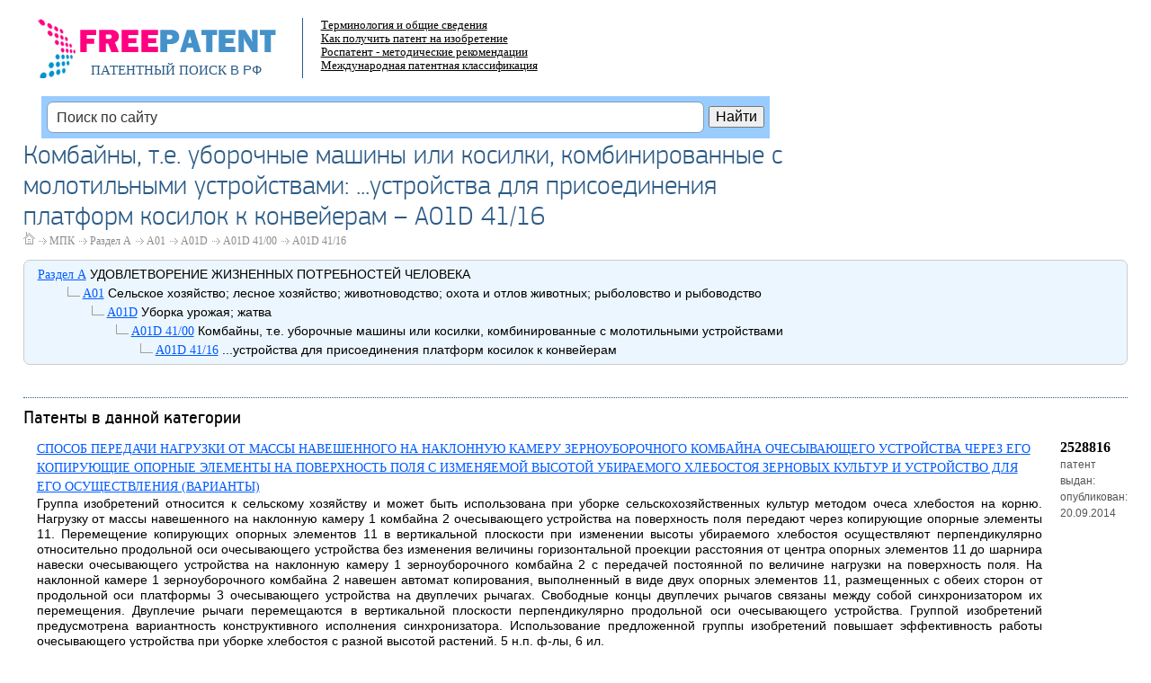

--- FILE ---
content_type: text/html; charset=UTF-8
request_url: https://www.freepatent.ru/MPK/A/A01/A01D/A01D41/A01D4116
body_size: 7770
content:















<!DOCTYPE html><html><head><title>Комбайны, т.е. уборочные машины или косилки, комбинированные с молотильными устройствами: ...устройства для присоединения платформ косилок к конвейерам – A01D  41/16</title><meta http-equiv="Content-Type" content="text/html; charset=utf-8" />
<meta name="Description" content="" /><link href="/templates/patents/css/style.css" type="text/css" rel="stylesheet" /><link rel="icon" href="/templates/patents/img/favicon.ico" type="image/x-icon" /><link href="https://plus.google.com/105272748955106288390" rel="publisher" />
<script
    async="async"
    src="//cdn-rtb.sape.ru/rtb-b/js/237/2/114237.js"
    type="text/javascript">
</script>
</head>
<body>
<!-- SAPE RTB JS -->
<script
    async="async"
    src="https://cdn-rtb.sape.ru/rtb-b/js/237/2/114237.js"
    type="text/javascript">
</script>
<!-- SAPE RTB END -->

<div class=maindiv>
<div class=blank20></div>
<div class=top>
		<div class=header>
			<div class=logo><a href="/" title="Поиск патентов"><img src="/templates/patents/img/logo2.png" alt="Поиск патентов" title="Поиск патентов"></a><br><a href="/">ПАТЕНТНЫЙ ПОИСК</a> В РФ<br></div>
			<div class=menu-top><a href='/Terminologiya'>Терминология и общие сведения</a><br>
<a href='/Kak-poluchit-patent-na-izobretenie'>Как получить патент на изобретение</a><br>
<a href='/Rospatent'>Роспатент - методические рекомендации</a><br>
<a href='/MPK'>Международная патентная классификация</a><br></div>
			<div class=search>
				<div class="ya-site-form ya-site-form_inited_no" onclick="return {'action':'http://www.freepatent.ru/search','arrow':false,'bg':'#99ccff','fontsize':16,'fg':'#000000','language':'ru','logo':'rb','publicname':'Поиск по сайту FreePatent.ru','suggest':true,'target':'_blank','tld':'ru','type':2,'usebigdictionary':true,'searchid':2002563,'webopt':false,'websearch':false,'input_fg':'#000000','input_bg':'#ffffff','input_fontStyle':'normal','input_fontWeight':'normal','input_placeholder':'Поиск по сайту','input_placeholderColor':'#333333','input_borderColor':'#7f9db9'}"><form action="http://yandex.ru/sitesearch" method="get" target="_blank"><input type="hidden" name="searchid" value="2002563"><input type="hidden" name="l10n" value="ru"><input type="hidden" name="reqenc" value=""><input type="text" name="text" value=""><input type="submit" value="Найти"></form></div><script type="text/javascript">(function(w,d,c){var s=d.createElement('script'),h=d.getElementsByTagName('script')[0],e=d.documentElement;if((' '+e.className+' ').indexOf(' ya-page_js_yes ')===-1){e.className+=' ya-page_js_yes';}s.type='text/javascript';s.async=true;s.charset='utf-8';s.src=(d.location.protocol==='https:'?'https:':'http:')+'//site.yandex.net/v2.0/js/all.js';h.parentNode.insertBefore(s,h);(w[c]||(w[c]=[])).push(function(){Ya.Site.Form.init()})})(window,document,'yandex_site_callbacks');</script>			</div>
		</div>
		<div class=rsy17> 
<!-- Yandex.RTB R-A-456538-17 -->
<div id="yandex_rtb_R-A-456538-17"></div>
<script type="text/javascript">
    (function(w, d, n, s, t) {
        w[n] = w[n] || [];
        w[n].push(function() {
            Ya.Context.AdvManager.render({
                blockId: "R-A-456538-17",
                renderTo: "yandex_rtb_R-A-456538-17",
                async: true
            });
        });
        t = d.getElementsByTagName("script")[0];
        s = d.createElement("script");
        s.type = "text/javascript";
        s.src = "//an.yandex.ru/system/context.js";
        s.async = true;
        t.parentNode.insertBefore(s, t);
    })(this, this.document, "yandexContextAsyncCallbacks");
</script>
</div>
</div>




<div class=wi700><h1>Комбайны, т.е. уборочные машины или косилки, комбинированные с молотильными устройствами: ...устройства для присоединения платформ косилок к конвейерам – A01D  41/16</h1></div><div class=blank20></div>
<div class=bread><a href='/'><img src=/templates/default/img/home.gif></a><font><a href='/MPK'>МПК</a><a href='/MPK/A'>Раздел A</a><a href='/MPK/A/A01'>A01</a><a href='/MPK/A/A01/A01D'>A01D</a><a href='/MPK/A/A01/A01D/A01D41'>A01D  41/00</a><a href='/MPK/A/A01/A01D/A01D41/A01D4116'>A01D  41/16</a></font></div><div class=bread-long>
	 		<a href='/MPK/A' >Раздел A</a> УДОВЛЕТВОРЕНИЕ ЖИЗНЕННЫХ ПОТРЕБНОСТЕЙ ЧЕЛОВЕКА<br>
	 		 <div class=long-pad>		<a href='/MPK/A/A01' class=long-pad-a>A01</a> Сельское хозяйство; лесное хозяйство; животноводство; охота и отлов животных; рыболовство и рыбоводство<br>
	 </div>		 <div class=long-pad><div class=long-pad>		<a href='/MPK/A/A01/A01D' class=long-pad-a>A01D</a> Уборка урожая; жатва<br>
	 </div></div>		 <div class=long-pad><div class=long-pad><div class=long-pad>		<a href='/MPK/A/A01/A01D/A01D41' class=long-pad-a>A01D  41/00</a> Комбайны, т.е. уборочные машины или косилки, комбинированные с молотильными устройствами<br>
	 </div></div></div>		 <div class=long-pad><div class=long-pad><div class=long-pad><div class=long-pad>		<a href='/MPK/A/A01/A01D/A01D41/A01D4116' class=long-pad-a>A01D  41/16</a> ...устройства для присоединения платформ косилок к конвейерам<br>
	 </div></div></div></div>	</div>	

<br> 
<!-- Yandex.RTB R-A-456538-4 -->
<div id="yandex_rtb_R-A-456538-4"></div>
<script type="text/javascript">
    (function(w, d, n, s, t) {
        w[n] = w[n] || [];
        w[n].push(function() {
            Ya.Context.AdvManager.render({
                blockId: "R-A-456538-4",
                renderTo: "yandex_rtb_R-A-456538-4",
                async: true
            });
        });
        t = d.getElementsByTagName("script")[0];
        s = d.createElement("script");
        s.type = "text/javascript";
        s.src = "//an.yandex.ru/system/context.js";
        s.async = true;
        t.parentNode.insertBefore(s, t);
    })(this, this.document, "yandexContextAsyncCallbacks");
</script>


		<div class=blank-border><h2>Патенты в данной категории</h2></div>

	<table class=lastpatents>				<tr>
		<td><a href=/patents/2528816 target=_blank></a></td>
		<td><a href=/patents/2528816 target=_blank>СПОСОБ ПЕРЕДАЧИ НАГРУЗКИ ОТ МАССЫ НАВЕШЕННОГО НА НАКЛОННУЮ КАМЕРУ   ЗЕРНОУБОРОЧНОГО КОМБАЙНА ОЧЕСЫВАЮЩЕГО УСТРОЙСТВА ЧЕРЕЗ ЕГО КОПИРУЮЩИЕ   ОПОРНЫЕ ЭЛЕМЕНТЫ НА ПОВЕРХНОСТЬ ПОЛЯ С ИЗМЕНЯЕМОЙ ВЫСОТОЙ УБИРАЕМОГО   ХЛЕБОСТОЯ ЗЕРНОВЫХ КУЛЬТУР И УСТРОЙСТВО ДЛЯ ЕГО ОСУЩЕСТВЛЕНИЯ   (ВАРИАНТЫ)</a>
<P num="37">Группа изобретений относится к сельскому хозяйству   и может быть использована при уборке сельскохозяйственных культур   методом очеса хлебостоя на корню. Нагрузку от массы навешенного   на наклонную камеру 1 комбайна 2 очесывающего устройства на поверхность   поля передают через копирующие опорные элементы 11. Перемещение   копирующих опорных элементов 11 в вертикальной плоскости при   изменении высоты убираемого хлебостоя осуществляют перпендикулярно   относительно продольной оси очесывающего устройства без изменения   величины горизонтальной проекции расстояния от центра опорных   элементов 11 до шарнира навески очесывающего устройства на наклонную   камеру 1 зерноуборочного комбайна 2 с передачей постоянной по   величине нагрузки на поверхность поля. На наклонной камере 1   зерноуборочного комбайна 2 навешен автомат копирования, выполненный   в виде двух опорных элементов 11, размещенных с обеих сторон   от продольной оси платформы 3 очесывающего устройства на двуплечих   рычагах. Свободные концы двуплечих рычагов связаны между собой   синхронизатором их перемещения. Двуплечие рычаги перемещаются   в вертикальной плоскости перпендикулярно продольной оси очесывающего   устройства. Группой изобретений предусмотрена вариантность конструктивного   исполнения синхронизатора. Использование предложенной группы   изобретений повышает эффективность работы очесывающего устройства   при уборке хлебостоя с разной высотой растений. 5 н.п. ф-лы,   6 ил.</p></td>
		<td class=dates><span>2528816</span><br>патент выдан: <br>опубликован: 20.09.2014</td>
	</tr>				<tr>
		<td><a href=/patents/2527299 target=_blank></a></td>
		<td><a href=/patents/2527299 target=_blank>УБОРОЧНЫЙ КОМБАЙН С АВТОМАТИЧЕСКИМ ГИДРАВЛИЧЕСКИМ И ЭЛЕКТРИЧЕСКИМ   СОЕДИНЕНИЕМ ЖАТКИ</a>
<P num="67">Группа изобретений относится к сельскохозяйственным   машинам. Машина содержит подающее устройство и съемную жатку.   Подающее устройство содержит средство для подъема жатки, по меньшей   мере один вращающийся кулачок и приводящее в действие средство   для поворота кулачка вокруг оси. Кулачок и приводящее средство   выполнены с возможностью поддерживания нижней части жатки на   расстоянии от подающего устройства. Подающее устройство дополнительно   содержит по меньшей мере один первый крюк. Крюк поворачивается   в сторону жатки в то время, как кулачок перемещается от жатки   таким образом, чтобы крюк посредством этого захватывал штангу   или штифт, расположенный на жатке, прикрепляя посредством этого   жатку к подающему устройству. Сельскохозяйственная машина снабжена   соединительным механизмом, содержащим первую и вторую соединительные   детали. Детали выполнены таким образом, чтобы автоматически входить   в зацепление и устанавливать гидравлическое и/или электрическое   соединение. Способ соединения жатки с подающим устройством машины   включает стадии подведения машины вплотную к жатке, подъема жатки,   поворота кулачка на подающем устройстве и крюка, до тех пор,   пока крюк не захватит штангу или штифт, расположенный на жатке.   Движение жатки в сторону подающего устройства инициирует автоматическое   гидравлическое и/или электрическое соединение между подающим   устройством и жаткой. Обеспечивается предоставление комбинации   машины и жатки, снабженных средствами для автоматического установления   гидравлического и/или электрического соединения между жаткой   и подающим устройством. 2 н. и 13 з.п. ф-лы, 13 ил.</P>

</td>
		<td class=dates><span>2527299</span><br>патент выдан: <br>опубликован: 27.08.2014</td>
	</tr>				<tr>
		<td><a href=/patents/2443097 target=_blank></a></td>
		<td><a href=/patents/2443097 target=_blank>ОЧЕСЫВАЮЩЕЕ УСТРОЙСТВО</a>
<P num="45">Изобретение относится к сельскохозяйственному машиностроению   и может быть использовано в устройствах для уборки различных   сельскохозяйственных культур очесом на корню. Устройство включает   копирующую платформу со шнеком и проставку. Копирующая платформа   содержит кожух, очесывающие барабаны и механизм изменения высоты   платформы относительно поверхности поля. Механизм выполнен в   виде шарнирно установленной снизу платформы поперечины с жестко   закрепленными на ее концах и в средней части рычагами соответственно   для шарнирного присоединения гидроцилиндров привода и опорных   элементов в виде лыж. Поперечина указанного механизма оборудована   на участках между местами закрепления на ней рычагов торсионами.   Благодаря механизму изменения высоты платформы обеспечивается   возможность эффективной уборки культур с разнорослым хлебостоем   и плавный ход платформы на полях с неровным рельефом. 2 з.п.   ф-лы, 6 ил.</p></td>
		<td class=dates><span>2443097</span><br>патент выдан: <br>опубликован: 27.02.2012</td>
	</tr>		<tr><td colspan=3></td></tr>		<tr>
		<td><a href=/patents/2363138 target=_blank></a></td>
		<td><a href=/patents/2363138 target=_blank>УСТРОЙСТВО ДЛЯ НАВЕШИВАНИЯ ОЧЕСЫВАЮЩИХ ЖАТОК НА КОМБАЙН</a>
<P num="20">Изобретение относится к сельскохозяйственному машиностроению.   Устройство содержит проставку, наклонную камеру, окно жатки и   механизм продольно-поперечного копирования. Проставка соединена   с жаткой механизмом поперечного копирования, а с наклонной камерой   комбайна соединена механизмом продольного копирования рельефа   поля. Механизм поперечного копирования состоит из находящихся   на жатке роликов, которые движутся по находящимся на проставке   пазам, что позволяет жатке при копировании накреняться вправо   и влево. Механизм продольного копирования состоит из шарниров,   соединяющих проставку и наклонную камеру комбайна. Шарниры позволяют   жатке вместе с проставкой отклоняться вверх и вниз, обеспечивая   продольное копирование. Соединения проставки с жаткой и проставки   с наклонной камерой, расположенные в разных геометрических плоскостях,   позволяют устранить зазоры между данными механизмами и значительно   снизить потери урожая. 1 з.п. ф-лы, 3 ил.</p></td>
		<td class=dates><span>2363138</span><br>патент выдан: <br>опубликован: 10.08.2009</td>
	</tr>				<tr>
		<td><a href=/patents/2316166 target=_blank></a></td>
		<td><a href=/patents/2316166 target=_blank>НАВЕСНОЕ УСТРОЙСТВО К ЖАТКАМ КОМБАЙНА ДЛЯ УБОРКИ СЕЛЬСКОХОЗЯЙСТВЕННЫХ   КУЛЬТУР</a>
<P CLASS="ptx">Изобретение относится к сельскохозяйственному машиностроению   и может быть использовано в комбайнах для уборки сельскохозяйственных   культур. Навесное устройство содержит выполненный в виде платформы   стол, левую и правую боковины и имеющие приводы горизонтальный   аппарат и вертикальный режущий нож сдвоенного типа. Стол выполнен   в виде платформы с набором перекрытий. Левая боковина прикреплена   к столу жестко, а правая боковина прикреплена к нему с возможностью   регулирования ее положения. За горизонтальным режущим аппаратом   расположен выполненный в виде треугольного бруса ограничитель   схода семян. Привод горизонтального режущего аппарата состоит   из шарнирно-пальцевого устройства и эксцентрикового фланца, закрепленного   на шкиве посредством шатуна с возможностью передачи колебательных   движений через шаровой элемент на коромысло. Второй рычаг коромысла   соединен с шарнирно-пальцевым устройством полотна горизонтального   режущего аппарата. Привод вертикального режущего ножа соединен   тягами коленчатого вала от электродвигателя с электрооборудованием   комбайна. Навесное устройство к жатке комбайна за счет боковой   отсечки скашиваемой массы обеспечивает возможность уборки не   только зерновых, но и бобовых и стручковых культур. 6 ил.</p></td>
		<td class=dates><span>2316166</span><br>патент выдан: <br>опубликован: 10.02.2008</td>
	</tr>				<tr>
		<td><a href=/patents/2264700 target=_blank></a></td>
		<td><a href=/patents/2264700 target=_blank>СЕЛЬСКОХОЗЯЙСТВЕННАЯ УБОРОЧНАЯ МАШИНА (ВАРИАНТЫ)</a>
<P CLASS="ptx">Сельскохозяйственная уборочная машина имеет навешенное с возможностью   поворота поперечно основной оси ходового механизма переднее съемное   рабочее оборудование. Для устранения риска подпора убранной массы   на входе наклонного конвейера при работе на уклонах уборочная   машина оснащена средствами увеличения угла поворота рабочего   оборудования. Переднее рабочее оборудование навешено с возможностью   дополнительного поворота на поворотную промежуточную раму, что   в дополнение к поперечному повороту промежуточной рамы вокруг   оси обеспечивает дополнительный поворот вокруг этой же оси переднего   рабочего оборудования. 2 н. и 21 з.п. ф-лы, 6 ил. </p></td>
		<td class=dates><span>2264700</span><br>патент выдан: <br>опубликован: 27.11.2005</td>
	</tr>	<tr><td></td><td></td><td></td></tr>
	</table><div class=blank></div>
<div class=sapka></div>

</div>
<noindex>
<script type="text/javascript" src="/jquery/jquery-1.4.2.min.js"></script>
<script src="/jquery/fancybox/jquery.fancybox-1.3.1.pack.js" type="text/javascript"></script>
<script>$(function() {
	$('div.picgalery a.fancy').fancybox({
		'transitionIn': 'elastic',
		'transitionOut': 'elastic',
		'speedIn': 600,
		'speedOut': 200,
		'overlayShow': true,
		'cyclic' : false,
		'padding': 20,
		'titlePosition': 'over',
		'onComplete': function() {
			$("#fancybox-title").css({ 'top': '100%', 'bottom': 'auto' });
		} 
	});
});</script><script type="text/javascript">
$(function() {
 $.fn.scrollToTop = function() {
  $(this).hide().removeAttr("href");
  if ($(window).scrollTop() >= "250") $(this).fadeIn("slow")
  var scrollDiv = $(this);
  $(window).scroll(function() {
   if ($(window).scrollTop() <= "250") $(scrollDiv).fadeOut("slow")
   else $(scrollDiv).fadeIn("slow")
  });
  $(this).click(function() {
   $("html, body").animate({scrollTop: 0}, "slow")
  })
 }
});
 
$(function() {
 $("#totop").scrollToTop();
});
</script><a href='#' id=totop><img src="/templates/default/img/top.png" alt="Наверх" title="Наверх"></a>


<script type="text/javascript">(function (d, w, c) { (w[c] = w[c] || []).push(function() { try { w.yaCounter16951195 = new Ya.Metrika({id:16951195, accurateTrackBounce:true}); } catch(e) { } }); var n = d.getElementsByTagName("script")[0], s = d.createElement("script"), f = function () { n.parentNode.insertBefore(s, n); }; s.type = "text/javascript"; s.async = true; s.src = (d.location.protocol == "https:" ? "https:" : "http:") + "//mc.yandex.ru/metrika/watch.js"; if (w.opera == "[object Opera]") { d.addEventListener("DOMContentLoaded", f, false); } else { f(); } })(document, window, "yandex_metrika_callbacks");</script><noscript><div><img src="//mc.yandex.ru/watch/16951195" style="position:absolute; left:-9999px;" alt="" /></div></noscript>

<script type="text/javascript">  var _gaq = _gaq || [];  _gaq.push(['_setAccount', 'UA-38852261-1']);  _gaq.push(['_trackPageview']);  (function() {    var ga = document.createElement('script'); ga.type = 'text/javascript'; ga.async = true;    ga.src = ('https:' == document.location.protocol ? 'https://ssl' : 'http://www') + '.google-analytics.com/ga.js';    var s = document.getElementsByTagName('script')[0]; s.parentNode.insertBefore(ga, s);  })();</script>


</noindex>
<center><!--LiveInternet counter--><script type="text/javascript">document.write("<a href='//www.liveinternet.ru/click' target=_blank><img src='//counter.yadro.ru/hit?t44.6;r" + escape(document.referrer) + ((typeof(screen)=="undefined")?"":";s"+screen.width+"*"+screen.height+"*"+(screen.colorDepth?screen.colorDepth:screen.pixelDepth)) + ";u" + escape(document.URL) + ";" + Math.random() + "' border=0 width=0 height=0 alt='' title='LiveInternet'><\/a>")</script><!--/LiveInternet--><script async="async" src="https://w.uptolike.com/widgets/v1/zp.js?pid=2021813" type="text/javascript"></script>
<div><!--36c69d61--><!--36c69d61--> <!--9e1e46f3--><!--9e1e46f3--></div>
<script type="text/javascript">
            var today = new Date(), ed = new Date();
            ed.setDate(today.getDate() + 3650);
            exp = ed.toGMTString();
            if(document.cookie.match("__utmr_cache=3(;|$)"))
                document.cookie = "__utmr_cache=4; expires=" + exp;
            else if(document.cookie.match("__utmr_cache=2(;|$)"))
                document.cookie = "__utmr_cache=3; expires=" + exp;
            else if(document.cookie.match("__utmr_cache=1(;|$)"))
                document.cookie = "__utmr_cache=2; expires=" + exp;
            else if(document.cookie.match("__utmr_cache=0(;|$)"))
                document.cookie = "__utmr_cache=1; expires=" + exp;
            else
                document.cookie = "__utmr_cache=0; expires=" + exp;
        </script></center>
</body></html>

--- FILE ---
content_type: application/javascript;charset=utf-8
request_url: https://w.uptolike.com/widgets/v1/version.js?cb=cb__utl_cb_share_176901654190253
body_size: 396
content:
cb__utl_cb_share_176901654190253('1ea92d09c43527572b24fe052f11127b');